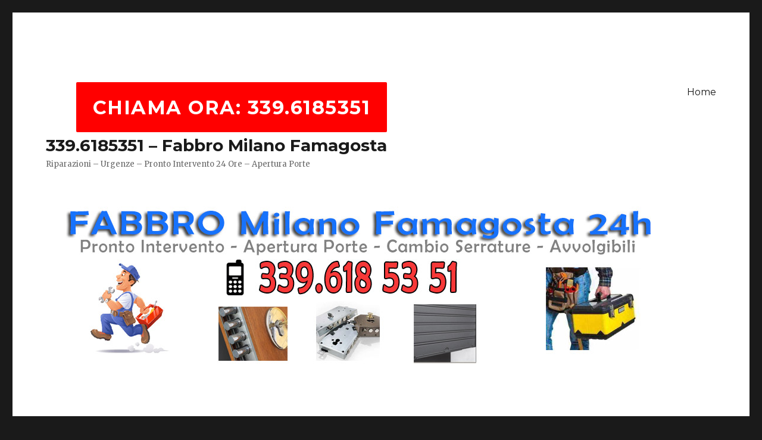

--- FILE ---
content_type: text/html; charset=UTF-8
request_url: https://fabbro-milano-famagosta.com/tag/serrature-fiam-quartiere-famagosta/
body_size: 8522
content:
<!DOCTYPE html>
<html lang="it-IT" prefix="og: http://ogp.me/ns#" class="no-js">
<head>
	<meta charset="UTF-8">
	<meta name="viewport" content="width=device-width, initial-scale=1">
	<link rel="profile" href="http://gmpg.org/xfn/11">
		<script>(function(html){html.className = html.className.replace(/\bno-js\b/,'js')})(document.documentElement);</script>
<title>serrature Fiam Quartiere Famagosta Archivi - 339.6185351 - Fabbro Milano Famagosta</title>

<!-- This site is optimized with the Yoast SEO plugin v5.6.1 - https://yoast.com/wordpress/plugins/seo/ -->
<link rel="canonical" href="https://fabbro-milano-famagosta.com/tag/serrature-fiam-quartiere-famagosta/" />
<meta property="og:locale" content="it_IT" />
<meta property="og:type" content="object" />
<meta property="og:title" content="serrature Fiam Quartiere Famagosta Archivi - 339.6185351 - Fabbro Milano Famagosta" />
<meta property="og:url" content="https://fabbro-milano-famagosta.com/tag/serrature-fiam-quartiere-famagosta/" />
<meta property="og:site_name" content="339.6185351 - Fabbro Milano Famagosta" />
<meta name="twitter:card" content="summary" />
<meta name="twitter:title" content="serrature Fiam Quartiere Famagosta Archivi - 339.6185351 - Fabbro Milano Famagosta" />
<script type='application/ld+json'>{"@context":"http:\/\/schema.org","@type":"WebSite","@id":"#website","url":"https:\/\/fabbro-milano-famagosta.com\/","name":"339.6185351 - Fabbro Milano Famagosta","potentialAction":{"@type":"SearchAction","target":"https:\/\/fabbro-milano-famagosta.com\/?s={search_term_string}","query-input":"required name=search_term_string"}}</script>
<!-- / Yoast SEO plugin. -->

<link rel='dns-prefetch' href='//fonts.googleapis.com' />
<link rel='dns-prefetch' href='//s.w.org' />
<link rel="alternate" type="application/rss+xml" title="339.6185351 - Fabbro Milano Famagosta &raquo; Feed" href="https://fabbro-milano-famagosta.com/feed/" />
<link rel="alternate" type="application/rss+xml" title="339.6185351 - Fabbro Milano Famagosta &raquo; Feed dei commenti" href="https://fabbro-milano-famagosta.com/comments/feed/" />
<link rel="alternate" type="application/rss+xml" title="339.6185351 - Fabbro Milano Famagosta &raquo; serrature Fiam Quartiere Famagosta Feed del tag" href="https://fabbro-milano-famagosta.com/tag/serrature-fiam-quartiere-famagosta/feed/" />
		<script type="text/javascript">
			window._wpemojiSettings = {"baseUrl":"https:\/\/s.w.org\/images\/core\/emoji\/11\/72x72\/","ext":".png","svgUrl":"https:\/\/s.w.org\/images\/core\/emoji\/11\/svg\/","svgExt":".svg","source":{"concatemoji":"https:\/\/fabbro-milano-famagosta.com\/wp-includes\/js\/wp-emoji-release.min.js?ver="}};
			!function(a,b,c){function d(a,b){var c=String.fromCharCode;l.clearRect(0,0,k.width,k.height),l.fillText(c.apply(this,a),0,0);var d=k.toDataURL();l.clearRect(0,0,k.width,k.height),l.fillText(c.apply(this,b),0,0);var e=k.toDataURL();return d===e}function e(a){var b;if(!l||!l.fillText)return!1;switch(l.textBaseline="top",l.font="600 32px Arial",a){case"flag":return!(b=d([55356,56826,55356,56819],[55356,56826,8203,55356,56819]))&&(b=d([55356,57332,56128,56423,56128,56418,56128,56421,56128,56430,56128,56423,56128,56447],[55356,57332,8203,56128,56423,8203,56128,56418,8203,56128,56421,8203,56128,56430,8203,56128,56423,8203,56128,56447]),!b);case"emoji":return b=d([55358,56760,9792,65039],[55358,56760,8203,9792,65039]),!b}return!1}function f(a){var c=b.createElement("script");c.src=a,c.defer=c.type="text/javascript",b.getElementsByTagName("head")[0].appendChild(c)}var g,h,i,j,k=b.createElement("canvas"),l=k.getContext&&k.getContext("2d");for(j=Array("flag","emoji"),c.supports={everything:!0,everythingExceptFlag:!0},i=0;i<j.length;i++)c.supports[j[i]]=e(j[i]),c.supports.everything=c.supports.everything&&c.supports[j[i]],"flag"!==j[i]&&(c.supports.everythingExceptFlag=c.supports.everythingExceptFlag&&c.supports[j[i]]);c.supports.everythingExceptFlag=c.supports.everythingExceptFlag&&!c.supports.flag,c.DOMReady=!1,c.readyCallback=function(){c.DOMReady=!0},c.supports.everything||(h=function(){c.readyCallback()},b.addEventListener?(b.addEventListener("DOMContentLoaded",h,!1),a.addEventListener("load",h,!1)):(a.attachEvent("onload",h),b.attachEvent("onreadystatechange",function(){"complete"===b.readyState&&c.readyCallback()})),g=c.source||{},g.concatemoji?f(g.concatemoji):g.wpemoji&&g.twemoji&&(f(g.twemoji),f(g.wpemoji)))}(window,document,window._wpemojiSettings);
		</script>
		<style type="text/css">
img.wp-smiley,
img.emoji {
	display: inline !important;
	border: none !important;
	box-shadow: none !important;
	height: 1em !important;
	width: 1em !important;
	margin: 0 .07em !important;
	vertical-align: -0.1em !important;
	background: none !important;
	padding: 0 !important;
}
</style>
<link rel='stylesheet' id='twentysixteen-fonts-css'  href='https://fonts.googleapis.com/css?family=Merriweather%3A400%2C700%2C900%2C400italic%2C700italic%2C900italic%7CMontserrat%3A400%2C700%7CInconsolata%3A400&#038;subset=latin%2Clatin-ext' type='text/css' media='all' />
<link rel='stylesheet' id='genericons-css'  href='https://fabbro-milano-famagosta.com/wp-content/themes/twentysixteen/genericons/genericons.css?ver=3.4.1' type='text/css' media='all' />
<link rel='stylesheet' id='twentysixteen-style-css'  href='https://fabbro-milano-famagosta.com/wp-content/themes/twentysixteen/style.css' type='text/css' media='all' />
<!--[if lt IE 10]>
<link rel='stylesheet' id='twentysixteen-ie-css'  href='https://fabbro-milano-famagosta.com/wp-content/themes/twentysixteen/css/ie.css?ver=20160816' type='text/css' media='all' />
<![endif]-->
<!--[if lt IE 9]>
<link rel='stylesheet' id='twentysixteen-ie8-css'  href='https://fabbro-milano-famagosta.com/wp-content/themes/twentysixteen/css/ie8.css?ver=20160816' type='text/css' media='all' />
<![endif]-->
<!--[if lt IE 8]>
<link rel='stylesheet' id='twentysixteen-ie7-css'  href='https://fabbro-milano-famagosta.com/wp-content/themes/twentysixteen/css/ie7.css?ver=20160816' type='text/css' media='all' />
<![endif]-->
<!--[if lt IE 9]>
<script type='text/javascript' src='https://fabbro-milano-famagosta.com/wp-content/themes/twentysixteen/js/html5.js?ver=3.7.3'></script>
<![endif]-->
<script type='text/javascript' src='https://fabbro-milano-famagosta.com/wp-includes/js/jquery/jquery.js?ver=1.12.4'></script>
<script type='text/javascript' src='https://fabbro-milano-famagosta.com/wp-includes/js/jquery/jquery-migrate.min.js?ver=1.4.1'></script>
<link rel='https://api.w.org/' href='https://fabbro-milano-famagosta.com/wp-json/' />
<link rel="EditURI" type="application/rsd+xml" title="RSD" href="https://fabbro-milano-famagosta.com/xmlrpc.php?rsd" />
<link rel="wlwmanifest" type="application/wlwmanifest+xml" href="https://fabbro-milano-famagosta.com/wp-includes/wlwmanifest.xml" /> 
</head>

<body class="archive tag tag-serrature-fiam-quartiere-famagosta tag-114 hfeed">
<div id="page" class="site">
	<div class="site-inner">
		<a class="skip-link screen-reader-text" href="#content">Salta al contenuto</a>

		<header id="masthead" class="site-header" role="banner">
			<div class="site-header-main">
				<div class="site-branding">
<div style="float:right;"><a href="tel:+393396185351"><button style="font-size:32px;margin-top:5px;margin-bottom:5px;line-height: 1em; background-color:#F00;"><strong>CHIAMA Ora: 339.6185351</strong></button></a>
</div>
					
											<p class="site-title"><a href="https://fabbro-milano-famagosta.com/" rel="home">339.6185351 &#8211; Fabbro Milano Famagosta</a></p>
											<p class="site-description">Riparazioni &#8211; Urgenze &#8211; Pronto Intervento 24 Ore &#8211; Apertura Porte</p>
									</div><!-- .site-branding -->

									<button id="menu-toggle" class="menu-toggle">Menu</button>

					<div id="site-header-menu" class="site-header-menu">
													<nav id="site-navigation" class="main-navigation" role="navigation" aria-label="Menu principale">
								<div class="menu-menu-1-container"><ul id="menu-menu-1" class="primary-menu"><li id="menu-item-16" class="menu-item menu-item-type-post_type menu-item-object-page menu-item-home menu-item-16"><a href="https://fabbro-milano-famagosta.com/">Home</a></li>
</ul></div>							</nav><!-- .main-navigation -->
						
											</div><!-- .site-header-menu -->
							</div><!-- .site-header-main -->

											<div class="header-image">
					<a href="https://fabbro-milano-famagosta.com/" rel="home">
						<img src="https://fabbro-milano-famagosta.com/wp-content/uploads/2017/05/fabbro-famagosta-milano.jpg" srcset="https://fabbro-milano-famagosta.com/wp-content/uploads/2017/05/fabbro-famagosta-milano-300x79.jpg 300w, https://fabbro-milano-famagosta.com/wp-content/uploads/2017/05/fabbro-famagosta-milano-768x203.jpg 768w, https://fabbro-milano-famagosta.com/wp-content/uploads/2017/05/fabbro-famagosta-milano-1024x271.jpg 1024w, https://fabbro-milano-famagosta.com/wp-content/uploads/2017/05/fabbro-famagosta-milano.jpg 1052w" sizes="(max-width: 709px) 85vw, (max-width: 909px) 81vw, (max-width: 1362px) 88vw, 1200px" width="1052" height="278" alt="339.6185351 &#8211; Fabbro Milano Famagosta">
					</a>
				</div><!-- .header-image -->
					</header><!-- .site-header -->

		<div id="content" class="site-content">

	<div id="primary" class="content-area">
		<main id="main" class="site-main" role="main">

		
			<header class="page-header">
				<h1 class="page-title">Tag: serrature Fiam Quartiere Famagosta</h1>			</header><!-- .page-header -->

			
<article id="post-11" class="post-11 post type-post status-publish format-standard hentry category-fabbro-famagosta tag-apertura-di-emergenza-serrature-a-quartiere-famagosta tag-apertura-porta-quartiere-famagosta tag-apertura-porta-senza-scasso-quartiere-famagosta tag-apertura-porte-blindate-quartiere-famagosta tag-apertura-porte-blindate-senza-scasso-quartiere-famagosta tag-apertura-serramenti-quartiere-famagosta tag-apertura-serrature-bloccate-quartiere-famagosta tag-assistenza-fabbro-quartiere-famagosta tag-assistenza-quartiere-famagosta-serrature-porte-blindate-atra tag-assistenza-saracineache-quartiere-famagosta tag-assistenza-serratura-fiam-a-quartiere-famagosta tag-assistenza-serrature-quartiere-famagosta tag-assistenza-tapparelle-quartiere-famagosta tag-azienda-saracinesche-quartiere-famagosta tag-aziende-fabbri-quartiere-famagosta tag-cambiare-cilindro-ad-quartiere-famagosta tag-cambiare-serratura-porta-blindata-quartiere-famagosta tag-cambio-serratura-porta-blindata-quartiere-famagosta tag-cambio-serrature-mottura-quartiere-famagosta tag-casseforti-mottura-assistenza-quartiere-famagosta tag-cercasi-fabbro-quartiere-famagosta tag-cerco-fabbro-quartiere-famagosta tag-cisa-casseforti-assistenza-quartiere-famagosta tag-conversione-serratura-porta-blindata-quartiere-famagosta tag-dierre-serrature-manutenzione-zona-quartiere-famagosta tag-emergenza-fabbro-quartiere-famagosta tag-emergenza-fabbro-serratura-quartiere-famagosta tag-esety-assistenza-quartiere-famagosta tag-fabbri-ad-quartiere-famagosta tag-fabbro-24-ore-quartiere-famagosta tag-fabbro-aperto-a-quartiere-famagosta tag-fabbro-aperto-agosto-quartiere-famagosta tag-fabbro-cambiare-serrature-quartiere-famagosta tag-fabbro-di-domenica-quartiere-famagosta tag-fabbro-emergenza-quartiere-famagosta tag-fabbro-intervento-rapido-quartiere-famagosta tag-fabbro-orario-notturno-quartiere-famagosta tag-fabbro-porte-blindate-quartiere-famagosta tag-fabbro-porte-quartiere-famagosta tag-fabbro-pronto-intervento-quartiere-famagosta tag-fabbro-quartiere-famagosta-24-ore tag-fabbro-quartiere-famagosta-apertura-porte tag-fabbro-riparazione-serratura-quartiere-famagosta tag-fabbro-sabato-quartiere-famagosta tag-fabbro-serrature-quartiere-famagosta tag-fabbro-servizio-sfratti-quartiere-famagosta tag-fabbro-subito-quartiere-famagosta tag-fabbro-tapparelle-finestre-quartiere-famagosta tag-fabbro-urgente-quartiere-famagosta tag-fichet-serrature-pronto-intervento-quartiere-famagosta tag-interventi-emergenza-serrature-quartiere-famagosta tag-molle-per-serrande-quartiere-famagosta tag-montaggio-serratura-prefer-quartiere-famagosta tag-montaggio-serratura-van-lock-quartiere-famagosta tag-porte-blindate-pronto-intervento-quartiere-famagosta tag-portoni-industriali-pronto-intervento-quartiere-famagosta tag-pronto-fabbro-quartiere-famagosta tag-pronto-intervento-cambio-serratura-quartiere-famagosta tag-pronto-intervento-fabbro-quartiere-famagosta tag-pronto-intervento-porta-quartiere-famagosta tag-pronto-intervento-porte-blindate-quartiere-famagosta tag-pronto-intervento-portoni-sezionali-quartiere-famagosta tag-pronto-intervento-serramenti-quartiere-famagosta tag-pronto-intervento-serrande-quartiere-famagosta tag-pronto-intervento-serratura-quartiere-famagosta tag-rifare-serratura-porta-blindata-quartiere-famagosta tag-riparazione-cler-quartiere-famagosta tag-riparazione-molla-serranda-quartiere-famagosta tag-riparazione-molle-serrande-quartiere-famagosta tag-riparazione-porte-blindate-dierre-quartiere-famagosta tag-riparazione-serramenti-quartiere-famagosta-pronto-intervento tag-riparazione-serranda-negozio-quartiere-famagosta tag-riparazione-serrande-box-quartiere-famagosta tag-riparazione-serrature-cisa tag-riparazione-serrature-dierre-quartiere-famagosta tag-riparazione-serrature-mottura-quartiere-famagosta tag-riparazione-serrature-quartiere-famagosta tag-riparazione-serrature-serrature-cisa-quartiere-famagosta tag-riparazione-tapparelle-quartiere-famagosta tag-riparazioni-porte-blindate-quartiere-famagosta tag-riparazioni-saracinesche-quartiere-famagosta tag-sbloccaggio-tapparelle-quartiere-famagosta tag-sblocco-saracinesche-quartiere-famagosta tag-sblocco-serrature-quartiere-famagosta tag-securemme-serrature-assistenza-quartiere-famagosta tag-serramenti-aprire-porta-blindata-a-domicilio-quartiere-famagosta tag-serrande-a-quartiere-famagosta tag-serratura-fichet-quartiere-famagosta tag-serratura-mult-t-lock-quartiere-famagosta tag-serratura-porta-blindata-quartiere-famagosta tag-serrature-agb-quartiere-famagosta tag-serrature-atra-quartiere-famagosta tag-serrature-bellitti-quartiere-famagosta tag-serrature-bonaiti-quartiere-famagosta tag-serrature-cilindro-europeo-porte-blindate-quartiere-famagosta tag-serrature-cr-quartiere-famagosta tag-serrature-defender-quartiere-famagosta tag-serrature-dierre-quartiere-famagosta tag-serrature-facchinetti-quartiere-famagosta tag-serrature-fiam-quartiere-famagosta tag-serrature-fichet-porte-blindate-quartiere-famagosta tag-serrature-giussani-quartiere-famagosta tag-serrature-icsa-quartiere-famagosta tag-serrature-iseo-quartiere-famagosta tag-serrature-meroni-quartiere-famagosta tag-serrature-mg-quartiere-famagosta tag-serrature-mottura-quartiere-famagosta tag-serrature-omec-quartiere-famagosta tag-serrature-omr-quartiere-famagosta tag-serrature-sab-quartiere-famagosta tag-serrature-securemme-quartiere-famagosta tag-serrature-stv-quartiere-famagosta tag-serrature-viro-quartiere-famagosta tag-serrature-welka-quartiere-famagosta tag-serrature-yale-quartiere-famagosta tag-servizio-apertura-porte-quartiere-famagosta tag-sos-fabbro-quartiere-famagosta tag-sos-porte-blindate-quartiere-famagosta tag-sostituire-serratura-porta-blindata-quartiere-famagosta tag-sostituzione-cilindo-porta-blindata-quartiere-famagosta tag-sostituzione-doppia-mappa-con-cilindro-europeo-quartiere-famagosta tag-sostituzione-molle-serranda-quartiere-famagosta tag-sostituzione-serratura-cisa-quartiere-famagosta tag-sostituzione-serratura-mottura-quartiere-famagosta tag-sostituzione-serratura-vighi-monza-e-brianza tag-sostituzione-serrature-fichet-quartiere-famagosta tag-sostituzione-serrature-mul-t-lock-quartiere-famagosta tag-sostituzione-serrature-quartiere-famagosta tag-tapparellista-quartiere-famagosta">
	<header class="entry-header">
		
		<h2 class="entry-title"><a href="https://fabbro-milano-famagosta.com/fabbro-pronto-intervento-famagosta-milano/" rel="bookmark">Fabbro Pronto Intervento Famagosta Milano</a></h2>	</header><!-- .entry-header -->

	
	
	<div class="entry-content">
		<h2><span style="color: #3366ff;"><strong>Servizio di Fabbro Pronto Intervento Famagosta Milano &#8211; Anche in orari notturni &#8211; Festivi e per tutto il mese di Agosto</strong></span></h2>
<p><strong>La serratura della porta di casa o dell`ufficio non funziona più e ti dà problemi?</strong></p>
<p>Non allarmarti, rivolgiti subito a <strong>Fabbro Pronto Intervento Famagosta Milano</strong>!</p>
<p>Spesso può capitare che le serrature di porte normali o di porte blindate si bloccano, oppure può anche accadere che la chiave si rompe all’interno e non hai idea su cosa fare.<img class="size-full wp-image-12 alignright" src="http://fabbro-milano-famagosta.com/wp-content/uploads/2017/05/cambio-serrature-famagosta.jpg" alt="Fabbro Pronto Intervento Famagosta Milano" width="299" height="226" /></p>
<p>In questi casi la soluzione migliore è contattare subito la nostra azienda<strong>, </strong>che si avvale di tecnici qualificati in grado di risolvere qualsiasi problematica che concerne lo sblocco delle serrature.</p>
<p>Infatti, i nostri esperti fabbri sono in grado di riparare o sostituire serrature di qualsiasi marca e modello e di effettuare l`apertura della porta senza danneggiare i serramenti. Se necessario, sostituiscono la vecchia serratura con quella a cilindro europeo, antiscasso e antieffrazione, che garantisce maggiore protezione e sicurezza all’interno delle case.</p>
<p>La nostra azienda, specializzata in interventi urgenti,assicura un servizio di qualità e l`utilizzo di attrezzature all’avanguardia. <strong>Fabbro Pronto Intervento Famagosta Milano </strong>vanta un’esperienza pluriennale nel settore della carpenteria metallica ed è disponibile 24 ore su 24, sia di giorno che di notte e 7 giorni su 7, compreso il fine settimana e i festivi.</p>
<p>I nostri fabbri sono attivi anche nel mese di agosto e assicurano ai clienti un’adeguata assistenza in qualunque momento.</p>
<p>I nostri professionisti di <strong>Fabbro Pronto Intervento Famagosta Milano </strong>sono specializzati, oltre che nell’apertura di porte blindate e sostituzioni serrature,anche nello sblocco di serrande incastrate e riparazione di tapparelle e basculanti, ed eseguono ogni intervento alla perfezione.</p>
<p>La serranda di casa o dell’ufficio si è bloccata?</p>
<p>Chiedi subito il nostro intervento e un tecnico ti raggiungerà sul posto per sostituire o riparare la serranda che a volte, magari per scarsa manutenzione, si blocca e causa seri problemi.</p>
<p>Nel giro di qualche ora il tecnico risolverà il problema, magari cambiando qualche molla rotta o semplicemente mettendo del lubrificante adatto e il problema è presto risolto.</p>
<p>Per qualsiasi intervento urgente chiama <strong>Fabbro Pronto Intervento Famagosta Milano</strong>e saremo lieti di aiutarti per garantirti la massima sicurezza!</p>
<p>Alcuni interventi effettuati in questo anno:</p>
<p>apertura di emergenza serrature a Quartiere Famagosta,apertura porta Quartiere Famagosta,apertura porta senza scasso Quartiere Famagosta,apertura porte blindate Quartiere Famagosta,apertura porte blindate senza scasso Quartiere Famagosta,apertura serramenti Quartiere Famagosta,apertura serrature bloccate Quartiere Famagosta,sblocco serrature Quartiere Famagosta,cambio serratura porta blindata Quartiere Famagosta,assistenza fabbro Quartiere Famagosta,assistenza Quartiere Famagosta serrature porte blindate atra,assistenza saracineache Quartiere Famagosta,assistenza serratura fiam a Quartiere Famagosta,assistenza serrature Quartiere Famagosta,assistenza tapparelle Quartiere Famagosta,azienda saracinesche Quartiere Famagosta,aziende fabbri Quartiere Famagosta,sbloccaggio tapparelle Quartiere Famagosta,cambiare serratura porta blindata Quartiere Famagosta,cambiare cilindro ad Quartiere Famagosta,cambio serratura porta blindata Quartiere Famagosta,casseforti mottura assistenza Quartiere Famagosta,cercasi fabbro Quartiere Famagosta,cerco fabbro Quartiere Famagosta,fabbro aperto a Quartiere Famagosta,cisa casseforti assistenza Quartiere Famagosta,conversione serratura porta blindata Quartiere Famagosta,dierre serrature manutenzione zona Quartiere Famagosta,emergenza fabbro serratura Quartiere Famagosta,emergenza fabbro Quartiere Famagosta,esety assistenza Quartiere Famagosta,fabbri ad Quartiere Famagosta,fabbro 24 ore Quartiere Famagosta,fabbro cambiare serrature Quartiere Famagosta,fabbro emergenza Quartiere Famagosta,fabbro tapparelle finestre Quartiere Famagosta,fabbro intervento rapido Quartiere Famagosta,fabbro Quartiere Famagosta 24 ore,fabbro Quartiere Famagosta apertura porte,fabbro porte blindate Quartiere Famagosta,fabbro porte Quartiere Famagosta,fabbro pronto intervento Quartiere Famagosta,fabbro riparazione serratura Quartiere Famagosta,fabbro sabato Quartiere Famagosta,fabbro serrature Quartiere Famagosta,fabbro servizio sfratti Quartiere Famagosta,fabbro subito Quartiere Famagosta,fabbro urgente Quartiere Famagosta,fabbro pronto intervento Quartiere Famagosta,Serrature fichet porte blindate Quartiere Famagosta,fichet serrature pronto intervento Quartiere Famagosta,interventi emergenza serrature Quartiere Famagosta,molle per serrande Quartiere Famagosta,montaggio serratura prefer Quartiere Famagosta,montaggio serratura van lock Quartiere Famagosta,porte blindate pronto intervento Quartiere Famagosta,portoni industriali pronto intervento Quartiere Famagosta,pronto fabbro Quartiere Famagosta,pronto intervento cambio serratura Quartiere Famagosta,pronto intervento fabbro Quartiere Famagosta,pronto intervento porta Quartiere Famagosta,pronto intervento porte blindate Quartiere Famagosta,pronto intervento portoni sezionali Quartiere Famagosta,pronto intervento serramenti Quartiere Famagosta,pronto intervento serrande Quartiere Famagosta,pronto intervento serratura Quartiere Famagosta,rifare serratura porta blindata Quartiere Famagosta,riparazione molla serranda Quartiere Famagosta,riparazione molle serrande Quartiere Famagosta,riparazione serramenti Quartiere Famagosta pronto intervento,riparazione serrande box Quartiere Famagosta,riparazione serranda negozio Quartiere Famagosta,riparazione serrature Quartiere Famagosta,riparazione tapparelle Quartiere Famagosta,riparazione Cler Quartiere Famagosta,riparazioni porte blindate Quartiere Famagosta,riparazioni saracinesche Quartiere Famagosta,sblocco saracinesche Quartiere Famagosta,securemme serrature assistenza Quartiere Famagosta,serramenti aprire porta blindata a domicilio Quartiere Famagosta,serrande a Quartiere Famagosta,serratura porta blindata Quartiere Famagosta,serrature cilindro europeo porte blindate Quartiere Famagosta,servizio apertura porte Quartiere Famagosta,sos fabbro Quartiere Famagosta,sos porte blindate Quartiere Famagosta,sostituire serratura porta blindata Quartiere Famagosta,sostituzione cilindo porta blindata Quartiere Famagosta,sostituzione doppia mappa con cilindro europeo Quartiere Famagosta,sostituzione molle serranda Quartiere Famagosta,sostituzione serratura vighi monza e brianza,sostituzione serrature Quartiere Famagosta,tapparellista Quartiere Famagosta,Sostituzione serratura Mottura Quartiere Famagosta,sostituzione serratura Cisa Quartiere Famagosta,fabbro di domenica Quartiere Famagosta, fabbro aperto agosto Quartiere Famagosta,fabbro orario notturno Quartiere Famagosta,sostituzione serrature Fichet Quartiere Famagosta,sostituzione serrature MUL T Lock Quartiere Famagosta,riparazione serrature Cisa,riparazione serrature Mottura Quartiere Famagosta,cambio serrature Mottura Quartiere Famagosta, Riparazione serrature DIERRE Quartiere Famagosta,riparazione porte blindate DIERRE Quartiere Famagosta, riparazione serrature serrature Cisa Quartiere Famagosta,serrature Mottura Quartiere Famagosta,serrature Yale Quartiere Famagosta,serrature Dierre Quartiere Famagosta,serrature Iseo Quartiere Famagosta,serrature Defender Quartiere Famagosta,serrature AGB Quartiere Famagosta,serrature Omec Quartiere Famagosta,serrature Fiam Quartiere Famagosta,serrature Welka Quartiere Famagosta,serrature STV Quartiere Famagosta,serrature Facchinetti Quartiere Famagosta,serrature OMR Quartiere Famagosta,serrature Bellitti Quartiere Famagosta,serrature Securemme Quartiere Famagosta,serrature Viro Quartiere Famagosta,serrature MG Quartiere Famagosta,serrature ICSA Quartiere Famagosta,serrature CR Quartiere Famagosta,serrature Meroni Quartiere Famagosta,serrature Sab Quartiere Famagosta,serrature Giussani Quartiere Famagosta,serrature Bonaiti Quartiere Famagosta,serrature Atra Quartiere Famagosta,serratura Mult T Lock Quartiere Famagosta,serratura Fichet Quartiere Famagosta</p>
	</div><!-- .entry-content -->

	<footer class="entry-footer">
		<span class="byline"><span class="author vcard"><span class="screen-reader-text">Autore </span> <a class="url fn n" href="https://fabbro-milano-famagosta.com/author/atlas850/">atlas850</a></span></span><span class="posted-on"><span class="screen-reader-text">Pubblicato il </span><a href="https://fabbro-milano-famagosta.com/fabbro-pronto-intervento-famagosta-milano/" rel="bookmark"><time class="entry-date published updated" datetime="2017-05-24T15:46:26+00:00">maggio 24, 2017</time></a></span><span class="tags-links"><span class="screen-reader-text">Tag </span><a href="https://fabbro-milano-famagosta.com/tag/apertura-di-emergenza-serrature-a-quartiere-famagosta/" rel="tag">apertura di emergenza serrature a Quartiere Famagosta</a>, <a href="https://fabbro-milano-famagosta.com/tag/apertura-porta-quartiere-famagosta/" rel="tag">apertura porta Quartiere Famagosta</a>, <a href="https://fabbro-milano-famagosta.com/tag/apertura-porta-senza-scasso-quartiere-famagosta/" rel="tag">apertura porta senza scasso Quartiere Famagosta</a>, <a href="https://fabbro-milano-famagosta.com/tag/apertura-porte-blindate-quartiere-famagosta/" rel="tag">apertura porte blindate Quartiere Famagosta</a>, <a href="https://fabbro-milano-famagosta.com/tag/apertura-porte-blindate-senza-scasso-quartiere-famagosta/" rel="tag">apertura porte blindate senza scasso Quartiere Famagosta</a>, <a href="https://fabbro-milano-famagosta.com/tag/apertura-serramenti-quartiere-famagosta/" rel="tag">apertura serramenti Quartiere Famagosta</a>, <a href="https://fabbro-milano-famagosta.com/tag/apertura-serrature-bloccate-quartiere-famagosta/" rel="tag">apertura serrature bloccate Quartiere Famagosta</a>, <a href="https://fabbro-milano-famagosta.com/tag/assistenza-fabbro-quartiere-famagosta/" rel="tag">assistenza fabbro Quartiere Famagosta</a>, <a href="https://fabbro-milano-famagosta.com/tag/assistenza-quartiere-famagosta-serrature-porte-blindate-atra/" rel="tag">assistenza Quartiere Famagosta serrature porte blindate atra</a>, <a href="https://fabbro-milano-famagosta.com/tag/assistenza-saracineache-quartiere-famagosta/" rel="tag">assistenza saracineache Quartiere Famagosta</a>, <a href="https://fabbro-milano-famagosta.com/tag/assistenza-serratura-fiam-a-quartiere-famagosta/" rel="tag">assistenza serratura fiam a Quartiere Famagosta</a>, <a href="https://fabbro-milano-famagosta.com/tag/assistenza-serrature-quartiere-famagosta/" rel="tag">assistenza serrature Quartiere Famagosta</a>, <a href="https://fabbro-milano-famagosta.com/tag/assistenza-tapparelle-quartiere-famagosta/" rel="tag">assistenza tapparelle Quartiere Famagosta</a>, <a href="https://fabbro-milano-famagosta.com/tag/azienda-saracinesche-quartiere-famagosta/" rel="tag">azienda saracinesche Quartiere Famagosta</a>, <a href="https://fabbro-milano-famagosta.com/tag/aziende-fabbri-quartiere-famagosta/" rel="tag">aziende fabbri Quartiere Famagosta</a>, <a href="https://fabbro-milano-famagosta.com/tag/cambiare-cilindro-ad-quartiere-famagosta/" rel="tag">cambiare cilindro ad Quartiere Famagosta</a>, <a href="https://fabbro-milano-famagosta.com/tag/cambiare-serratura-porta-blindata-quartiere-famagosta/" rel="tag">cambiare serratura porta blindata Quartiere Famagosta</a>, <a href="https://fabbro-milano-famagosta.com/tag/cambio-serratura-porta-blindata-quartiere-famagosta/" rel="tag">cambio serratura porta blindata Quartiere Famagosta</a>, <a href="https://fabbro-milano-famagosta.com/tag/cambio-serrature-mottura-quartiere-famagosta/" rel="tag">cambio serrature Mottura Quartiere Famagosta</a>, <a href="https://fabbro-milano-famagosta.com/tag/casseforti-mottura-assistenza-quartiere-famagosta/" rel="tag">casseforti mottura assistenza Quartiere Famagosta</a>, <a href="https://fabbro-milano-famagosta.com/tag/cercasi-fabbro-quartiere-famagosta/" rel="tag">cercasi fabbro Quartiere Famagosta</a>, <a href="https://fabbro-milano-famagosta.com/tag/cerco-fabbro-quartiere-famagosta/" rel="tag">cerco fabbro Quartiere Famagosta</a>, <a href="https://fabbro-milano-famagosta.com/tag/cisa-casseforti-assistenza-quartiere-famagosta/" rel="tag">cisa casseforti assistenza Quartiere Famagosta</a>, <a href="https://fabbro-milano-famagosta.com/tag/conversione-serratura-porta-blindata-quartiere-famagosta/" rel="tag">conversione serratura porta blindata Quartiere Famagosta</a>, <a href="https://fabbro-milano-famagosta.com/tag/dierre-serrature-manutenzione-zona-quartiere-famagosta/" rel="tag">dierre serrature manutenzione zona Quartiere Famagosta</a>, <a href="https://fabbro-milano-famagosta.com/tag/emergenza-fabbro-quartiere-famagosta/" rel="tag">emergenza fabbro Quartiere Famagosta</a>, <a href="https://fabbro-milano-famagosta.com/tag/emergenza-fabbro-serratura-quartiere-famagosta/" rel="tag">emergenza fabbro serratura Quartiere Famagosta</a>, <a href="https://fabbro-milano-famagosta.com/tag/esety-assistenza-quartiere-famagosta/" rel="tag">esety assistenza Quartiere Famagosta</a>, <a href="https://fabbro-milano-famagosta.com/tag/fabbri-ad-quartiere-famagosta/" rel="tag">fabbri ad Quartiere Famagosta</a>, <a href="https://fabbro-milano-famagosta.com/tag/fabbro-24-ore-quartiere-famagosta/" rel="tag">fabbro 24 ore Quartiere Famagosta</a>, <a href="https://fabbro-milano-famagosta.com/tag/fabbro-aperto-a-quartiere-famagosta/" rel="tag">fabbro aperto a Quartiere Famagosta</a>, <a href="https://fabbro-milano-famagosta.com/tag/fabbro-aperto-agosto-quartiere-famagosta/" rel="tag">fabbro aperto agosto Quartiere Famagosta</a>, <a href="https://fabbro-milano-famagosta.com/tag/fabbro-cambiare-serrature-quartiere-famagosta/" rel="tag">fabbro cambiare serrature Quartiere Famagosta</a>, <a href="https://fabbro-milano-famagosta.com/tag/fabbro-di-domenica-quartiere-famagosta/" rel="tag">fabbro di domenica Quartiere Famagosta</a>, <a href="https://fabbro-milano-famagosta.com/tag/fabbro-emergenza-quartiere-famagosta/" rel="tag">fabbro emergenza Quartiere Famagosta</a>, <a href="https://fabbro-milano-famagosta.com/tag/fabbro-intervento-rapido-quartiere-famagosta/" rel="tag">fabbro intervento rapido Quartiere Famagosta</a>, <a href="https://fabbro-milano-famagosta.com/tag/fabbro-orario-notturno-quartiere-famagosta/" rel="tag">fabbro orario notturno Quartiere Famagosta</a>, <a href="https://fabbro-milano-famagosta.com/tag/fabbro-porte-blindate-quartiere-famagosta/" rel="tag">fabbro porte blindate Quartiere Famagosta</a>, <a href="https://fabbro-milano-famagosta.com/tag/fabbro-porte-quartiere-famagosta/" rel="tag">fabbro porte Quartiere Famagosta</a>, <a href="https://fabbro-milano-famagosta.com/tag/fabbro-pronto-intervento-quartiere-famagosta/" rel="tag">fabbro pronto intervento Quartiere Famagosta</a>, <a href="https://fabbro-milano-famagosta.com/tag/fabbro-quartiere-famagosta-24-ore/" rel="tag">fabbro Quartiere Famagosta 24 ore</a>, <a href="https://fabbro-milano-famagosta.com/tag/fabbro-quartiere-famagosta-apertura-porte/" rel="tag">fabbro Quartiere Famagosta apertura porte</a>, <a href="https://fabbro-milano-famagosta.com/tag/fabbro-riparazione-serratura-quartiere-famagosta/" rel="tag">fabbro riparazione serratura Quartiere Famagosta</a>, <a href="https://fabbro-milano-famagosta.com/tag/fabbro-sabato-quartiere-famagosta/" rel="tag">fabbro sabato Quartiere Famagosta</a>, <a href="https://fabbro-milano-famagosta.com/tag/fabbro-serrature-quartiere-famagosta/" rel="tag">fabbro serrature Quartiere Famagosta</a>, <a href="https://fabbro-milano-famagosta.com/tag/fabbro-servizio-sfratti-quartiere-famagosta/" rel="tag">fabbro servizio sfratti Quartiere Famagosta</a>, <a href="https://fabbro-milano-famagosta.com/tag/fabbro-subito-quartiere-famagosta/" rel="tag">fabbro subito Quartiere Famagosta</a>, <a href="https://fabbro-milano-famagosta.com/tag/fabbro-tapparelle-finestre-quartiere-famagosta/" rel="tag">fabbro tapparelle finestre Quartiere Famagosta</a>, <a href="https://fabbro-milano-famagosta.com/tag/fabbro-urgente-quartiere-famagosta/" rel="tag">fabbro urgente Quartiere Famagosta</a>, <a href="https://fabbro-milano-famagosta.com/tag/fichet-serrature-pronto-intervento-quartiere-famagosta/" rel="tag">fichet serrature pronto intervento Quartiere Famagosta</a>, <a href="https://fabbro-milano-famagosta.com/tag/interventi-emergenza-serrature-quartiere-famagosta/" rel="tag">interventi emergenza serrature Quartiere Famagosta</a>, <a href="https://fabbro-milano-famagosta.com/tag/molle-per-serrande-quartiere-famagosta/" rel="tag">molle per serrande Quartiere Famagosta</a>, <a href="https://fabbro-milano-famagosta.com/tag/montaggio-serratura-prefer-quartiere-famagosta/" rel="tag">montaggio serratura prefer Quartiere Famagosta</a>, <a href="https://fabbro-milano-famagosta.com/tag/montaggio-serratura-van-lock-quartiere-famagosta/" rel="tag">montaggio serratura van lock Quartiere Famagosta</a>, <a href="https://fabbro-milano-famagosta.com/tag/porte-blindate-pronto-intervento-quartiere-famagosta/" rel="tag">porte blindate pronto intervento Quartiere Famagosta</a>, <a href="https://fabbro-milano-famagosta.com/tag/portoni-industriali-pronto-intervento-quartiere-famagosta/" rel="tag">portoni industriali pronto intervento Quartiere Famagosta</a>, <a href="https://fabbro-milano-famagosta.com/tag/pronto-fabbro-quartiere-famagosta/" rel="tag">pronto fabbro Quartiere Famagosta</a>, <a href="https://fabbro-milano-famagosta.com/tag/pronto-intervento-cambio-serratura-quartiere-famagosta/" rel="tag">pronto intervento cambio serratura Quartiere Famagosta</a>, <a href="https://fabbro-milano-famagosta.com/tag/pronto-intervento-fabbro-quartiere-famagosta/" rel="tag">pronto intervento fabbro Quartiere Famagosta</a>, <a href="https://fabbro-milano-famagosta.com/tag/pronto-intervento-porta-quartiere-famagosta/" rel="tag">pronto intervento porta Quartiere Famagosta</a>, <a href="https://fabbro-milano-famagosta.com/tag/pronto-intervento-porte-blindate-quartiere-famagosta/" rel="tag">pronto intervento porte blindate Quartiere Famagosta</a>, <a href="https://fabbro-milano-famagosta.com/tag/pronto-intervento-portoni-sezionali-quartiere-famagosta/" rel="tag">pronto intervento portoni sezionali Quartiere Famagosta</a>, <a href="https://fabbro-milano-famagosta.com/tag/pronto-intervento-serramenti-quartiere-famagosta/" rel="tag">pronto intervento serramenti Quartiere Famagosta</a>, <a href="https://fabbro-milano-famagosta.com/tag/pronto-intervento-serrande-quartiere-famagosta/" rel="tag">pronto intervento serrande Quartiere Famagosta</a>, <a href="https://fabbro-milano-famagosta.com/tag/pronto-intervento-serratura-quartiere-famagosta/" rel="tag">pronto intervento serratura Quartiere Famagosta</a>, <a href="https://fabbro-milano-famagosta.com/tag/rifare-serratura-porta-blindata-quartiere-famagosta/" rel="tag">rifare serratura porta blindata Quartiere Famagosta</a>, <a href="https://fabbro-milano-famagosta.com/tag/riparazione-cler-quartiere-famagosta/" rel="tag">riparazione Cler Quartiere Famagosta</a>, <a href="https://fabbro-milano-famagosta.com/tag/riparazione-molla-serranda-quartiere-famagosta/" rel="tag">riparazione molla serranda Quartiere Famagosta</a>, <a href="https://fabbro-milano-famagosta.com/tag/riparazione-molle-serrande-quartiere-famagosta/" rel="tag">riparazione molle serrande Quartiere Famagosta</a>, <a href="https://fabbro-milano-famagosta.com/tag/riparazione-porte-blindate-dierre-quartiere-famagosta/" rel="tag">riparazione porte blindate DIERRE Quartiere Famagosta</a>, <a href="https://fabbro-milano-famagosta.com/tag/riparazione-serramenti-quartiere-famagosta-pronto-intervento/" rel="tag">riparazione serramenti Quartiere Famagosta pronto intervento</a>, <a href="https://fabbro-milano-famagosta.com/tag/riparazione-serranda-negozio-quartiere-famagosta/" rel="tag">riparazione serranda negozio Quartiere Famagosta</a>, <a href="https://fabbro-milano-famagosta.com/tag/riparazione-serrande-box-quartiere-famagosta/" rel="tag">riparazione serrande box Quartiere Famagosta</a>, <a href="https://fabbro-milano-famagosta.com/tag/riparazione-serrature-cisa/" rel="tag">riparazione serrature Cisa</a>, <a href="https://fabbro-milano-famagosta.com/tag/riparazione-serrature-dierre-quartiere-famagosta/" rel="tag">Riparazione serrature DIERRE Quartiere Famagosta</a>, <a href="https://fabbro-milano-famagosta.com/tag/riparazione-serrature-mottura-quartiere-famagosta/" rel="tag">riparazione serrature Mottura Quartiere Famagosta</a>, <a href="https://fabbro-milano-famagosta.com/tag/riparazione-serrature-quartiere-famagosta/" rel="tag">riparazione serrature Quartiere Famagosta</a>, <a href="https://fabbro-milano-famagosta.com/tag/riparazione-serrature-serrature-cisa-quartiere-famagosta/" rel="tag">riparazione serrature serrature Cisa Quartiere Famagosta</a>, <a href="https://fabbro-milano-famagosta.com/tag/riparazione-tapparelle-quartiere-famagosta/" rel="tag">riparazione tapparelle Quartiere Famagosta</a>, <a href="https://fabbro-milano-famagosta.com/tag/riparazioni-porte-blindate-quartiere-famagosta/" rel="tag">riparazioni porte blindate Quartiere Famagosta</a>, <a href="https://fabbro-milano-famagosta.com/tag/riparazioni-saracinesche-quartiere-famagosta/" rel="tag">riparazioni saracinesche Quartiere Famagosta</a>, <a href="https://fabbro-milano-famagosta.com/tag/sbloccaggio-tapparelle-quartiere-famagosta/" rel="tag">sbloccaggio tapparelle Quartiere Famagosta</a>, <a href="https://fabbro-milano-famagosta.com/tag/sblocco-saracinesche-quartiere-famagosta/" rel="tag">sblocco saracinesche Quartiere Famagosta</a>, <a href="https://fabbro-milano-famagosta.com/tag/sblocco-serrature-quartiere-famagosta/" rel="tag">sblocco serrature Quartiere Famagosta</a>, <a href="https://fabbro-milano-famagosta.com/tag/securemme-serrature-assistenza-quartiere-famagosta/" rel="tag">securemme serrature assistenza Quartiere Famagosta</a>, <a href="https://fabbro-milano-famagosta.com/tag/serramenti-aprire-porta-blindata-a-domicilio-quartiere-famagosta/" rel="tag">serramenti aprire porta blindata a domicilio Quartiere Famagosta</a>, <a href="https://fabbro-milano-famagosta.com/tag/serrande-a-quartiere-famagosta/" rel="tag">serrande a Quartiere Famagosta</a>, <a href="https://fabbro-milano-famagosta.com/tag/serratura-fichet-quartiere-famagosta/" rel="tag">serratura Fichet Quartiere Famagosta</a>, <a href="https://fabbro-milano-famagosta.com/tag/serratura-mult-t-lock-quartiere-famagosta/" rel="tag">serratura Mult T Lock Quartiere Famagosta</a>, <a href="https://fabbro-milano-famagosta.com/tag/serratura-porta-blindata-quartiere-famagosta/" rel="tag">serratura porta blindata Quartiere Famagosta</a>, <a href="https://fabbro-milano-famagosta.com/tag/serrature-agb-quartiere-famagosta/" rel="tag">serrature AGB Quartiere Famagosta</a>, <a href="https://fabbro-milano-famagosta.com/tag/serrature-atra-quartiere-famagosta/" rel="tag">serrature Atra Quartiere Famagosta</a>, <a href="https://fabbro-milano-famagosta.com/tag/serrature-bellitti-quartiere-famagosta/" rel="tag">serrature Bellitti Quartiere Famagosta</a>, <a href="https://fabbro-milano-famagosta.com/tag/serrature-bonaiti-quartiere-famagosta/" rel="tag">serrature Bonaiti Quartiere Famagosta</a>, <a href="https://fabbro-milano-famagosta.com/tag/serrature-cilindro-europeo-porte-blindate-quartiere-famagosta/" rel="tag">serrature cilindro europeo porte blindate Quartiere Famagosta</a>, <a href="https://fabbro-milano-famagosta.com/tag/serrature-cr-quartiere-famagosta/" rel="tag">serrature CR Quartiere Famagosta</a>, <a href="https://fabbro-milano-famagosta.com/tag/serrature-defender-quartiere-famagosta/" rel="tag">serrature Defender Quartiere Famagosta</a>, <a href="https://fabbro-milano-famagosta.com/tag/serrature-dierre-quartiere-famagosta/" rel="tag">serrature Dierre Quartiere Famagosta</a>, <a href="https://fabbro-milano-famagosta.com/tag/serrature-facchinetti-quartiere-famagosta/" rel="tag">serrature Facchinetti Quartiere Famagosta</a>, <a href="https://fabbro-milano-famagosta.com/tag/serrature-fiam-quartiere-famagosta/" rel="tag">serrature Fiam Quartiere Famagosta</a>, <a href="https://fabbro-milano-famagosta.com/tag/serrature-fichet-porte-blindate-quartiere-famagosta/" rel="tag">Serrature fichet porte blindate Quartiere Famagosta</a>, <a href="https://fabbro-milano-famagosta.com/tag/serrature-giussani-quartiere-famagosta/" rel="tag">serrature Giussani Quartiere Famagosta</a>, <a href="https://fabbro-milano-famagosta.com/tag/serrature-icsa-quartiere-famagosta/" rel="tag">serrature ICSA Quartiere Famagosta</a>, <a href="https://fabbro-milano-famagosta.com/tag/serrature-iseo-quartiere-famagosta/" rel="tag">serrature Iseo Quartiere Famagosta</a>, <a href="https://fabbro-milano-famagosta.com/tag/serrature-meroni-quartiere-famagosta/" rel="tag">serrature Meroni Quartiere Famagosta</a>, <a href="https://fabbro-milano-famagosta.com/tag/serrature-mg-quartiere-famagosta/" rel="tag">serrature MG Quartiere Famagosta</a>, <a href="https://fabbro-milano-famagosta.com/tag/serrature-mottura-quartiere-famagosta/" rel="tag">serrature Mottura Quartiere Famagosta</a>, <a href="https://fabbro-milano-famagosta.com/tag/serrature-omec-quartiere-famagosta/" rel="tag">serrature Omec Quartiere Famagosta</a>, <a href="https://fabbro-milano-famagosta.com/tag/serrature-omr-quartiere-famagosta/" rel="tag">serrature OMR Quartiere Famagosta</a>, <a href="https://fabbro-milano-famagosta.com/tag/serrature-sab-quartiere-famagosta/" rel="tag">serrature Sab Quartiere Famagosta</a>, <a href="https://fabbro-milano-famagosta.com/tag/serrature-securemme-quartiere-famagosta/" rel="tag">serrature Securemme Quartiere Famagosta</a>, <a href="https://fabbro-milano-famagosta.com/tag/serrature-stv-quartiere-famagosta/" rel="tag">serrature STV Quartiere Famagosta</a>, <a href="https://fabbro-milano-famagosta.com/tag/serrature-viro-quartiere-famagosta/" rel="tag">serrature Viro Quartiere Famagosta</a>, <a href="https://fabbro-milano-famagosta.com/tag/serrature-welka-quartiere-famagosta/" rel="tag">serrature Welka Quartiere Famagosta</a>, <a href="https://fabbro-milano-famagosta.com/tag/serrature-yale-quartiere-famagosta/" rel="tag">serrature Yale Quartiere Famagosta</a>, <a href="https://fabbro-milano-famagosta.com/tag/servizio-apertura-porte-quartiere-famagosta/" rel="tag">servizio apertura porte Quartiere Famagosta</a>, <a href="https://fabbro-milano-famagosta.com/tag/sos-fabbro-quartiere-famagosta/" rel="tag">sos fabbro Quartiere Famagosta</a>, <a href="https://fabbro-milano-famagosta.com/tag/sos-porte-blindate-quartiere-famagosta/" rel="tag">sos porte blindate Quartiere Famagosta</a>, <a href="https://fabbro-milano-famagosta.com/tag/sostituire-serratura-porta-blindata-quartiere-famagosta/" rel="tag">sostituire serratura porta blindata Quartiere Famagosta</a>, <a href="https://fabbro-milano-famagosta.com/tag/sostituzione-cilindo-porta-blindata-quartiere-famagosta/" rel="tag">sostituzione cilindo porta blindata Quartiere Famagosta</a>, <a href="https://fabbro-milano-famagosta.com/tag/sostituzione-doppia-mappa-con-cilindro-europeo-quartiere-famagosta/" rel="tag">sostituzione doppia mappa con cilindro europeo Quartiere Famagosta</a>, <a href="https://fabbro-milano-famagosta.com/tag/sostituzione-molle-serranda-quartiere-famagosta/" rel="tag">sostituzione molle serranda Quartiere Famagosta</a>, <a href="https://fabbro-milano-famagosta.com/tag/sostituzione-serratura-cisa-quartiere-famagosta/" rel="tag">sostituzione serratura Cisa Quartiere Famagosta</a>, <a href="https://fabbro-milano-famagosta.com/tag/sostituzione-serratura-mottura-quartiere-famagosta/" rel="tag">Sostituzione serratura Mottura Quartiere Famagosta</a>, <a href="https://fabbro-milano-famagosta.com/tag/sostituzione-serratura-vighi-monza-e-brianza/" rel="tag">sostituzione serratura vighi monza e brianza</a>, <a href="https://fabbro-milano-famagosta.com/tag/sostituzione-serrature-fichet-quartiere-famagosta/" rel="tag">sostituzione serrature Fichet Quartiere Famagosta</a>, <a href="https://fabbro-milano-famagosta.com/tag/sostituzione-serrature-mul-t-lock-quartiere-famagosta/" rel="tag">sostituzione serrature MUL T Lock Quartiere Famagosta</a>, <a href="https://fabbro-milano-famagosta.com/tag/sostituzione-serrature-quartiere-famagosta/" rel="tag">sostituzione serrature Quartiere Famagosta</a>, <a href="https://fabbro-milano-famagosta.com/tag/tapparellista-quartiere-famagosta/" rel="tag">tapparellista Quartiere Famagosta</a></span><span class="comments-link"><a href="https://fabbro-milano-famagosta.com/fabbro-pronto-intervento-famagosta-milano/#respond">Lascia un commento<span class="screen-reader-text"> su Fabbro Pronto Intervento Famagosta Milano</span></a></span>			</footer><!-- .entry-footer -->
</article><!-- #post-## -->

		</main><!-- .site-main -->
	</div><!-- .content-area -->


	<aside id="secondary" class="sidebar widget-area" role="complementary">
		<section id="search-2" class="widget widget_search">
<form role="search" method="get" class="search-form" action="https://fabbro-milano-famagosta.com/">
	<label>
		<span class="screen-reader-text">Cerca:</span>
		<input type="search" class="search-field" placeholder="Cerca &hellip;" value="" name="s" />
	</label>
	<button type="submit" class="search-submit"><span class="screen-reader-text">Cerca</span></button>
</form>
</section>		<section id="recent-posts-2" class="widget widget_recent_entries">		<h2 class="widget-title">Articoli recenti</h2>		<ul>
											<li>
					<a href="https://fabbro-milano-famagosta.com/fabbro-pronto-intervento-famagosta-milano/">Fabbro Pronto Intervento Famagosta Milano</a>
									</li>
					</ul>
		</section><section id="tag_cloud-2" class="widget widget_tag_cloud"><h2 class="widget-title">Tag</h2><div class="tagcloud"><a href="https://fabbro-milano-famagosta.com/tag/apertura-di-emergenza-serrature-a-quartiere-famagosta/" class="tag-cloud-link tag-link-3 tag-link-position-1" style="font-size: 1em;">apertura di emergenza serrature a Quartiere Famagosta</a>
<a href="https://fabbro-milano-famagosta.com/tag/apertura-porta-quartiere-famagosta/" class="tag-cloud-link tag-link-4 tag-link-position-2" style="font-size: 1em;">apertura porta Quartiere Famagosta</a>
<a href="https://fabbro-milano-famagosta.com/tag/apertura-porta-senza-scasso-quartiere-famagosta/" class="tag-cloud-link tag-link-5 tag-link-position-3" style="font-size: 1em;">apertura porta senza scasso Quartiere Famagosta</a>
<a href="https://fabbro-milano-famagosta.com/tag/apertura-porte-blindate-quartiere-famagosta/" class="tag-cloud-link tag-link-6 tag-link-position-4" style="font-size: 1em;">apertura porte blindate Quartiere Famagosta</a>
<a href="https://fabbro-milano-famagosta.com/tag/apertura-porte-blindate-senza-scasso-quartiere-famagosta/" class="tag-cloud-link tag-link-7 tag-link-position-5" style="font-size: 1em;">apertura porte blindate senza scasso Quartiere Famagosta</a>
<a href="https://fabbro-milano-famagosta.com/tag/apertura-serramenti-quartiere-famagosta/" class="tag-cloud-link tag-link-8 tag-link-position-6" style="font-size: 1em;">apertura serramenti Quartiere Famagosta</a>
<a href="https://fabbro-milano-famagosta.com/tag/apertura-serrature-bloccate-quartiere-famagosta/" class="tag-cloud-link tag-link-9 tag-link-position-7" style="font-size: 1em;">apertura serrature bloccate Quartiere Famagosta</a>
<a href="https://fabbro-milano-famagosta.com/tag/assistenza-fabbro-quartiere-famagosta/" class="tag-cloud-link tag-link-12 tag-link-position-8" style="font-size: 1em;">assistenza fabbro Quartiere Famagosta</a>
<a href="https://fabbro-milano-famagosta.com/tag/assistenza-quartiere-famagosta-serrature-porte-blindate-atra/" class="tag-cloud-link tag-link-13 tag-link-position-9" style="font-size: 1em;">assistenza Quartiere Famagosta serrature porte blindate atra</a>
<a href="https://fabbro-milano-famagosta.com/tag/assistenza-saracineache-quartiere-famagosta/" class="tag-cloud-link tag-link-14 tag-link-position-10" style="font-size: 1em;">assistenza saracineache Quartiere Famagosta</a>
<a href="https://fabbro-milano-famagosta.com/tag/assistenza-serratura-fiam-a-quartiere-famagosta/" class="tag-cloud-link tag-link-15 tag-link-position-11" style="font-size: 1em;">assistenza serratura fiam a Quartiere Famagosta</a>
<a href="https://fabbro-milano-famagosta.com/tag/assistenza-serrature-quartiere-famagosta/" class="tag-cloud-link tag-link-16 tag-link-position-12" style="font-size: 1em;">assistenza serrature Quartiere Famagosta</a>
<a href="https://fabbro-milano-famagosta.com/tag/assistenza-tapparelle-quartiere-famagosta/" class="tag-cloud-link tag-link-17 tag-link-position-13" style="font-size: 1em;">assistenza tapparelle Quartiere Famagosta</a>
<a href="https://fabbro-milano-famagosta.com/tag/azienda-saracinesche-quartiere-famagosta/" class="tag-cloud-link tag-link-18 tag-link-position-14" style="font-size: 1em;">azienda saracinesche Quartiere Famagosta</a>
<a href="https://fabbro-milano-famagosta.com/tag/aziende-fabbri-quartiere-famagosta/" class="tag-cloud-link tag-link-19 tag-link-position-15" style="font-size: 1em;">aziende fabbri Quartiere Famagosta</a>
<a href="https://fabbro-milano-famagosta.com/tag/cambiare-cilindro-ad-quartiere-famagosta/" class="tag-cloud-link tag-link-22 tag-link-position-16" style="font-size: 1em;">cambiare cilindro ad Quartiere Famagosta</a>
<a href="https://fabbro-milano-famagosta.com/tag/cambiare-serratura-porta-blindata-quartiere-famagosta/" class="tag-cloud-link tag-link-21 tag-link-position-17" style="font-size: 1em;">cambiare serratura porta blindata Quartiere Famagosta</a>
<a href="https://fabbro-milano-famagosta.com/tag/cambio-serratura-porta-blindata-quartiere-famagosta/" class="tag-cloud-link tag-link-11 tag-link-position-18" style="font-size: 1em;">cambio serratura porta blindata Quartiere Famagosta</a>
<a href="https://fabbro-milano-famagosta.com/tag/casseforti-mottura-assistenza-quartiere-famagosta/" class="tag-cloud-link tag-link-23 tag-link-position-19" style="font-size: 1em;">casseforti mottura assistenza Quartiere Famagosta</a>
<a href="https://fabbro-milano-famagosta.com/tag/cercasi-fabbro-quartiere-famagosta/" class="tag-cloud-link tag-link-24 tag-link-position-20" style="font-size: 1em;">cercasi fabbro Quartiere Famagosta</a>
<a href="https://fabbro-milano-famagosta.com/tag/cerco-fabbro-quartiere-famagosta/" class="tag-cloud-link tag-link-25 tag-link-position-21" style="font-size: 1em;">cerco fabbro Quartiere Famagosta</a>
<a href="https://fabbro-milano-famagosta.com/tag/cisa-casseforti-assistenza-quartiere-famagosta/" class="tag-cloud-link tag-link-27 tag-link-position-22" style="font-size: 1em;">cisa casseforti assistenza Quartiere Famagosta</a>
<a href="https://fabbro-milano-famagosta.com/tag/conversione-serratura-porta-blindata-quartiere-famagosta/" class="tag-cloud-link tag-link-28 tag-link-position-23" style="font-size: 1em;">conversione serratura porta blindata Quartiere Famagosta</a>
<a href="https://fabbro-milano-famagosta.com/tag/dierre-serrature-manutenzione-zona-quartiere-famagosta/" class="tag-cloud-link tag-link-29 tag-link-position-24" style="font-size: 1em;">dierre serrature manutenzione zona Quartiere Famagosta</a>
<a href="https://fabbro-milano-famagosta.com/tag/emergenza-fabbro-quartiere-famagosta/" class="tag-cloud-link tag-link-31 tag-link-position-25" style="font-size: 1em;">emergenza fabbro Quartiere Famagosta</a>
<a href="https://fabbro-milano-famagosta.com/tag/emergenza-fabbro-serratura-quartiere-famagosta/" class="tag-cloud-link tag-link-30 tag-link-position-26" style="font-size: 1em;">emergenza fabbro serratura Quartiere Famagosta</a>
<a href="https://fabbro-milano-famagosta.com/tag/esety-assistenza-quartiere-famagosta/" class="tag-cloud-link tag-link-32 tag-link-position-27" style="font-size: 1em;">esety assistenza Quartiere Famagosta</a>
<a href="https://fabbro-milano-famagosta.com/tag/fabbri-ad-quartiere-famagosta/" class="tag-cloud-link tag-link-33 tag-link-position-28" style="font-size: 1em;">fabbri ad Quartiere Famagosta</a>
<a href="https://fabbro-milano-famagosta.com/tag/fabbro-24-ore-quartiere-famagosta/" class="tag-cloud-link tag-link-34 tag-link-position-29" style="font-size: 1em;">fabbro 24 ore Quartiere Famagosta</a>
<a href="https://fabbro-milano-famagosta.com/tag/fabbro-aperto-a-quartiere-famagosta/" class="tag-cloud-link tag-link-26 tag-link-position-30" style="font-size: 1em;">fabbro aperto a Quartiere Famagosta</a>
<a href="https://fabbro-milano-famagosta.com/tag/fabbro-cambiare-serrature-quartiere-famagosta/" class="tag-cloud-link tag-link-35 tag-link-position-31" style="font-size: 1em;">fabbro cambiare serrature Quartiere Famagosta</a>
<a href="https://fabbro-milano-famagosta.com/tag/fabbro-emergenza-quartiere-famagosta/" class="tag-cloud-link tag-link-36 tag-link-position-32" style="font-size: 1em;">fabbro emergenza Quartiere Famagosta</a>
<a href="https://fabbro-milano-famagosta.com/tag/fabbro-intervento-rapido-quartiere-famagosta/" class="tag-cloud-link tag-link-38 tag-link-position-33" style="font-size: 1em;">fabbro intervento rapido Quartiere Famagosta</a>
<a href="https://fabbro-milano-famagosta.com/tag/fabbro-porte-blindate-quartiere-famagosta/" class="tag-cloud-link tag-link-41 tag-link-position-34" style="font-size: 1em;">fabbro porte blindate Quartiere Famagosta</a>
<a href="https://fabbro-milano-famagosta.com/tag/fabbro-porte-quartiere-famagosta/" class="tag-cloud-link tag-link-42 tag-link-position-35" style="font-size: 1em;">fabbro porte Quartiere Famagosta</a>
<a href="https://fabbro-milano-famagosta.com/tag/fabbro-pronto-intervento-quartiere-famagosta/" class="tag-cloud-link tag-link-43 tag-link-position-36" style="font-size: 1em;">fabbro pronto intervento Quartiere Famagosta</a>
<a href="https://fabbro-milano-famagosta.com/tag/fabbro-quartiere-famagosta-24-ore/" class="tag-cloud-link tag-link-39 tag-link-position-37" style="font-size: 1em;">fabbro Quartiere Famagosta 24 ore</a>
<a href="https://fabbro-milano-famagosta.com/tag/fabbro-quartiere-famagosta-apertura-porte/" class="tag-cloud-link tag-link-40 tag-link-position-38" style="font-size: 1em;">fabbro Quartiere Famagosta apertura porte</a>
<a href="https://fabbro-milano-famagosta.com/tag/fabbro-riparazione-serratura-quartiere-famagosta/" class="tag-cloud-link tag-link-44 tag-link-position-39" style="font-size: 1em;">fabbro riparazione serratura Quartiere Famagosta</a>
<a href="https://fabbro-milano-famagosta.com/tag/fabbro-sabato-quartiere-famagosta/" class="tag-cloud-link tag-link-45 tag-link-position-40" style="font-size: 1em;">fabbro sabato Quartiere Famagosta</a>
<a href="https://fabbro-milano-famagosta.com/tag/fabbro-serrature-quartiere-famagosta/" class="tag-cloud-link tag-link-46 tag-link-position-41" style="font-size: 1em;">fabbro serrature Quartiere Famagosta</a>
<a href="https://fabbro-milano-famagosta.com/tag/fabbro-servizio-sfratti-quartiere-famagosta/" class="tag-cloud-link tag-link-47 tag-link-position-42" style="font-size: 1em;">fabbro servizio sfratti Quartiere Famagosta</a>
<a href="https://fabbro-milano-famagosta.com/tag/fabbro-tapparelle-finestre-quartiere-famagosta/" class="tag-cloud-link tag-link-37 tag-link-position-43" style="font-size: 1em;">fabbro tapparelle finestre Quartiere Famagosta</a>
<a href="https://fabbro-milano-famagosta.com/tag/sbloccaggio-tapparelle-quartiere-famagosta/" class="tag-cloud-link tag-link-20 tag-link-position-44" style="font-size: 1em;">sbloccaggio tapparelle Quartiere Famagosta</a>
<a href="https://fabbro-milano-famagosta.com/tag/sblocco-serrature-quartiere-famagosta/" class="tag-cloud-link tag-link-10 tag-link-position-45" style="font-size: 1em;">sblocco serrature Quartiere Famagosta</a></div>
</section>	</aside><!-- .sidebar .widget-area -->

		</div><!-- .site-content -->

		<footer id="colophon" class="site-footer" role="contentinfo">
							<nav class="main-navigation" role="navigation" aria-label="Menu primario nel piè di pagina">
					<div class="menu-menu-1-container"><ul id="menu-menu-2" class="primary-menu"><li class="menu-item menu-item-type-post_type menu-item-object-page menu-item-home menu-item-16"><a href="https://fabbro-milano-famagosta.com/">Home</a></li>
</ul></div>				</nav><!-- .main-navigation -->
			
			
			<div class="site-info">
								<span class="site-title"><a href="https://fabbro-milano-famagosta.com/" rel="home">339.6185351 &#8211; Fabbro Milano Famagosta</a></span>
				<a href="https://wordpress.org/">Proudly powered by WordPress</a>
			</div><!-- .site-info -->
		</footer><!-- .site-footer -->
	</div><!-- .site-inner -->
</div><!-- .site -->

<script type='text/javascript' src='https://fabbro-milano-famagosta.com/wp-content/themes/twentysixteen/js/skip-link-focus-fix.js?ver=20160816'></script>
<script type='text/javascript'>
/* <![CDATA[ */
var screenReaderText = {"expand":"apri i menu child","collapse":"chiudi i menu child"};
/* ]]> */
</script>
<script type='text/javascript' src='https://fabbro-milano-famagosta.com/wp-content/themes/twentysixteen/js/functions.js?ver=20160816'></script>
<script type='text/javascript' src='https://fabbro-milano-famagosta.com/wp-includes/js/wp-embed.min.js'></script>
</body>
</html>
